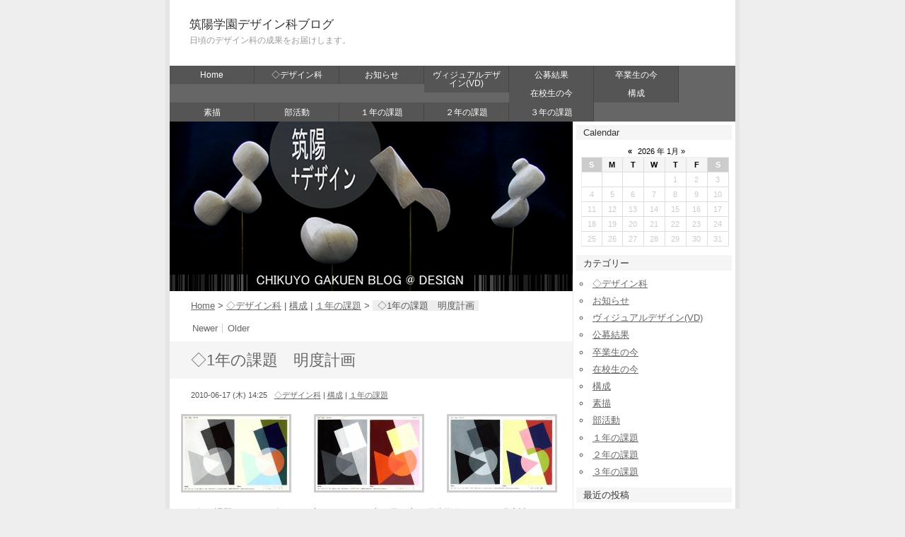

--- FILE ---
content_type: text/html; charset=UTF-8
request_url: http://design.chikuyogakuen.ed.jp/design-class/designclass_post1850/
body_size: 7233
content:
<?xml version="1.0" encoding="UTF-8" ?>
<!DOCTYPE html PUBLIC "-//W3C//DTD XHTML 1.0 Strict//EN" "http://www.w3.org/TR/xhtml1/DTD/xhtml1-strict.dtd">
<html xmlns="http://www.w3.org/1999/xhtml" lang="ja" xml:lang="ja">
<head profile="http://purl.org/net/ns/metaprof">

<!-- Google tag (gtag.js) 20230830-->
<script async src="https://www.googletagmanager.com/gtag/js?id=G-KHR2N1YS80"></script>
<script>
  window.dataLayer = window.dataLayer || [];
  function gtag(){dataLayer.push(arguments);}
  gtag('js', new Date());

  gtag('config', 'G-KHR2N1YS80');
</script>

<meta http-equiv="Content-Type" content="text/html; charset=UTF-8" />
<title>1年の課題　明度計画 | 筑陽学園デザイン科ブログ</title>
<meta name="description" content="日頃のデザイン科の成果をお届けします。" />
<meta http-equiv="Content-Script-Type" content="text/javascript" />
<meta http-equiv="content-style-type" content="text/css" />
<meta name="author" content="筑陽学園デザイン科ブログ" />
<link rel="start" href="http://design.chikuyogakuen.ed.jp" title="筑陽学園デザイン科ブログ Home" />
<link rel="pingback" href="http://design.chikuyogakuen.ed.jp/xmlrpc.php" />
<script type="text/javascript" charset="utf-8" src="http://design.chikuyogakuen.ed.jp/wp-content/themes/wp.vicuna.ext/script.js"></script>
<script type='text/javascript' src='http://design.chikuyogakuen.ed.jp/wp-includes/js/jquery/jquery.js?ver=1.3.2'></script>
<script type='text/javascript' src='http://design.chikuyogakuen.ed.jp/wp-content/plugins/lightbox-gallery/js/jquery.dimensions.js?ver=2.8.6'></script>
<script type='text/javascript' src='http://design.chikuyogakuen.ed.jp/wp-content/plugins/lightbox-gallery/js/jquery.bgiframe.js?ver=2.8.6'></script>
<script type='text/javascript' src='http://design.chikuyogakuen.ed.jp/wp-content/plugins/lightbox-gallery/js/jquery.lightbox.js?ver=2.8.6'></script>
<script type='text/javascript' src='http://design.chikuyogakuen.ed.jp/wp-content/plugins/lightbox-gallery/js/jquery.tooltip.js?ver=2.8.6'></script>
<script type='text/javascript' src='http://design.chikuyogakuen.ed.jp/wp-content/plugins/lightbox-gallery/lightbox-gallery.js?ver=2.8.6'></script>
<link rel="EditURI" type="application/rsd+xml" title="RSD" href="http://design.chikuyogakuen.ed.jp/xmlrpc.php?rsd" />
<link rel="wlwmanifest" type="application/wlwmanifest+xml" href="http://design.chikuyogakuen.ed.jp/wp-includes/wlwmanifest.xml" /> 
<link rel='index' title='筑陽学園デザイン科ブログ' href='http://design.chikuyogakuen.ed.jp' />
<link rel='start' title='◇デザイン科のブログを開設しました。' href='http://design.chikuyogakuen.ed.jp/design-class/designclass_post3/' />
<link rel='prev' title='◇美大進学実技講習会　美術研究所　画塾' href='http://design.chikuyogakuen.ed.jp/design-class/designclass_post1842/' />
<link rel='next' title='◇3年の課題　後発商品のラベルデザイン' href='http://design.chikuyogakuen.ed.jp/design-class/designclass_post1857/' />
<meta name="generator" content="WordPress 2.8.6" />

<!-- All in One SEO Pack 1.6.13.4 by Michael Torbert of Semper Fi Web Design[635,678] -->
<meta name="keywords" content="筑陽 デザイン科 授業 " />
<!-- /all in one seo pack -->
<script type="text/javascript" src="http://design.chikuyogakuen.ed.jp/wp-content/plugins/flash-video-player/swfobject.js"></script>
<link rel="stylesheet" type="text/css" href="http://design.chikuyogakuen.ed.jp/wp-content/plugins/lightbox-gallery/lightbox-gallery.css" />

<!-- Start Of Script Generated By WP-PageNavi 2.31 -->
<link rel="stylesheet" href="http://design.chikuyogakuen.ed.jp/wp-content/plugins/wp-pagenavi/pagenavi-css.css" type="text/css" media="screen" />
<!-- End Of Script Generated By WP-PageNavi 2.31 -->
	<link rel="alternate" type="application/rss+xml" href="http://design.chikuyogakuen.ed.jp/feed/" title="RSS 2.0" />
	<link rel="alternate" type="application/atom+xml" href="http://design.chikuyogakuen.ed.jp/feed/atom/" title="Atom cite contents" />
	<link rel="prev" href="http://design.chikuyogakuen.ed.jp/design-class/designclass_post1842/" title="◇美大進学実技講習会　美術研究所　画塾" />
	<link rel="next" href="http://design.chikuyogakuen.ed.jp/design-class/designclass_post1857/" title="◇3年の課題　後発商品のラベルデザイン" />
	<link rel="stylesheet" type="text/css" href="http://design.chikuyogakuen.ed.jp/wp-content/themes/wp.vicuna.ext/style.php" />
	<title>◇1年の課題　明度計画 - 筑陽学園デザイン科ブログ</title>
</head>
<body class="individual double" id="entry1850">
<div id="header">
	<p class="siteName"><a href="http://design.chikuyogakuen.ed.jp" title="筑陽学園デザイン科ブログ Indexへ戻る">筑陽学園デザイン科ブログ</a></p>
	<p class="description">日頃のデザイン科の成果をお届けします。</p>
	<ul id="globalNavi">
		<li><a href="http://design.chikuyogakuen.ed.jp" title="Home">Home</a></li>
	<li class="cat-item cat-item-1"><a href="http://design.chikuyogakuen.ed.jp/category/design-class/" title="◇デザイン科 に含まれる投稿をすべて表示">◇デザイン科</a>
</li>
	<li class="cat-item cat-item-19"><a href="http://design.chikuyogakuen.ed.jp/category/%e2%97%87%e3%82%a4%e3%83%b3%e3%83%95%e3%82%a9%e3%83%a1%e3%83%bc%e3%82%b7%e3%83%a7%e3%83%b3/" title="お知らせ に含まれる投稿をすべて表示">お知らせ</a>
</li>
	<li class="cat-item cat-item-29"><a href="http://design.chikuyogakuen.ed.jp/category/%e3%83%b4%e3%82%a3%e3%82%b8%e3%83%a5%e3%82%a2%e3%83%ab%e3%83%87%e3%82%b6%e3%82%a4%e3%83%b3vd/" title="ヴィジュアルデザイン(VD) に含まれる投稿をすべて表示">ヴィジュアルデザイン(VD)</a>
</li>
	<li class="cat-item cat-item-18"><a href="http://design.chikuyogakuen.ed.jp/category/%e2%97%87%e5%85%ac%e5%8b%9f%e7%b5%90%e6%9e%9c/" title="公募結果 に含まれる投稿をすべて表示">公募結果</a>
</li>
	<li class="cat-item cat-item-22"><a href="http://design.chikuyogakuen.ed.jp/category/%e2%97%87%e5%8d%92%e6%a5%ad%e7%94%9f%e3%81%ae%e4%bb%8a/" title="卒業生の今 に含まれる投稿をすべて表示">卒業生の今</a>
</li>
	<li class="cat-item cat-item-23"><a href="http://design.chikuyogakuen.ed.jp/category/%e2%97%87%e5%9c%a8%e6%a0%a1%e7%94%9f%e3%81%ae%e4%bb%8a/" title="在校生の今 に含まれる投稿をすべて表示">在校生の今</a>
</li>
	<li class="cat-item cat-item-28"><a href="http://design.chikuyogakuen.ed.jp/category/%e6%a7%8b%e6%88%90/" title="構成 に含まれる投稿をすべて表示">構成</a>
</li>
	<li class="cat-item cat-item-27"><a href="http://design.chikuyogakuen.ed.jp/category/%e7%b4%a0%e6%8f%8f/" title="素描 に含まれる投稿をすべて表示">素描</a>
</li>
	<li class="cat-item cat-item-30"><a href="http://design.chikuyogakuen.ed.jp/category/%e9%83%a8%e6%b4%bb%e5%8b%95/" title="部活動 に含まれる投稿をすべて表示">部活動</a>
</li>
	<li class="cat-item cat-item-24"><a href="http://design.chikuyogakuen.ed.jp/category/%ef%bc%91%e5%b9%b4%e3%81%ae%e8%aa%b2%e9%a1%8c/" title="１年の課題 に含まれる投稿をすべて表示">１年の課題</a>
</li>
	<li class="cat-item cat-item-25"><a href="http://design.chikuyogakuen.ed.jp/category/%ef%bc%92%e5%b9%b4%e3%81%ae%e8%aa%b2%e9%a1%8c/" title="２年の課題 に含まれる投稿をすべて表示">２年の課題</a>
</li>
	<li class="cat-item cat-item-26"><a href="http://design.chikuyogakuen.ed.jp/category/%ef%bc%93%e5%b9%b4%e3%81%ae%e8%aa%b2%e9%a1%8c/" title="３年の課題 に含まれる投稿をすべて表示">３年の課題</a>
</li>
	</ul>
</div>
<div id="content">
	<div id="main">
		<p class="topicPath"><a href="http://design.chikuyogakuen.ed.jp" title="Home">Home</a> &gt; <a href="http://design.chikuyogakuen.ed.jp/category/design-class/" title="◇デザイン科 の投稿をすべて表示" rel="category tag">◇デザイン科</a> |  <a href="http://design.chikuyogakuen.ed.jp/category/%e6%a7%8b%e6%88%90/" title="構成 の投稿をすべて表示" rel="category tag">構成</a> |  <a href="http://design.chikuyogakuen.ed.jp/category/%ef%bc%91%e5%b9%b4%e3%81%ae%e8%aa%b2%e9%a1%8c/" title="１年の課題 の投稿をすべて表示" rel="category tag">１年の課題</a> &gt; <span class="current">◇1年の課題　明度計画</span></p>
		<ul class="flip" id="flip1">
		<li class="newer"><a href="http://design.chikuyogakuen.ed.jp/design-class/designclass_post1857/" title="◇3年の課題　後発商品のラベルデザイン" rel="nofollow">Newer</a></li>
		<li class="older"><a href="http://design.chikuyogakuen.ed.jp/design-class/designclass_post1842/" title="◇美大進学実技講習会　美術研究所　画塾" rel="nofollow">Older</a></li>
		</ul>
		<h1>◇1年の課題　明度計画</h1>
		<div class="entry">
			<ul class="info">
				<li class="date">2010-06-17 (木) 14:25</li>
				<li class="category"><a href="http://design.chikuyogakuen.ed.jp/category/design-class/" title="◇デザイン科 の投稿をすべて表示" rel="category tag">◇デザイン科</a> |  <a href="http://design.chikuyogakuen.ed.jp/category/%e6%a7%8b%e6%88%90/" title="構成 の投稿をすべて表示" rel="category tag">構成</a> |  <a href="http://design.chikuyogakuen.ed.jp/category/%ef%bc%91%e5%b9%b4%e3%81%ae%e8%aa%b2%e9%a1%8c/" title="１年の課題 の投稿をすべて表示" rel="category tag">１年の課題</a></li>
											</ul>
			<div class="textBody">
				<style type='text/css'>
					.gallery-item {width: 33%;}
				</style><div class='gallery gallery1'><script type="text/javascript">
				// <![CDATA[
					jQuery(document).ready(function () {
						jQuery(".gallery1 a").lightBox({captionPosition:"gallery"});		
					});
				// ]]&gt;
				</script>
				<div class="gallery-item">
				<span class="gallery-icon">
				<a href="http://design.chikuyogakuen.ed.jp/wp-content/uploads/2010/06/22e38080e6988ee5baa6e8a888e794bbe38080e69c89e9a6ace9a699e7b994.jpg" title="1年　有馬　香織（三国中卒）"><img src="http://design.chikuyogakuen.ed.jp/wp-content/uploads/2010/06/22e38080e6988ee5baa6e8a888e794bbe38080e69c89e9a6ace9a699e7b994.thumbnail.jpg" width="150" height="105" alt="1年　有馬　香織（三国中卒）" /></a>
				</span><p class="gallery-caption" id="caption1851">1年　有馬　香織（三国中卒）<br />
				明度計画</p></div><div class="gallery-item">
				<span class="gallery-icon">
				<a href="http://design.chikuyogakuen.ed.jp/wp-content/uploads/2010/06/22e38080e6988ee5baa6e8a888e794bbe38080e69e97.jpg" title="1年　林　朱輝（田代中卒）"><img src="http://design.chikuyogakuen.ed.jp/wp-content/uploads/2010/06/22e38080e6988ee5baa6e8a888e794bbe38080e69e97.thumbnail.jpg" width="150" height="105" alt="1年　林　朱輝（田代中卒）" /></a>
				</span><p class="gallery-caption" id="caption1852">1年　林　朱輝（田代中卒）<br />
				明度計画</p></div><div class="gallery-item">
				<span class="gallery-icon">
				<a href="http://design.chikuyogakuen.ed.jp/wp-content/uploads/2010/06/22e38080e6988ee5baa6e8a888e794bbe38080e5a080e6b8a9e7be8e.jpg" title="1年　堀　温美(比良松中卒）"><img src="http://design.chikuyogakuen.ed.jp/wp-content/uploads/2010/06/22e38080e6988ee5baa6e8a888e794bbe38080e5a080e6b8a9e7be8e.thumbnail.jpg" width="150" height="105" alt="1年　堀　温美(比良松中卒）" /></a>
				</span><p class="gallery-caption" id="caption1853">1年　堀　温美(比良松中卒）<br />
				明度計画</p></div><div style="clear: both;"></div><div style="clear: both;"></div></div>
				<p>1年の課題。円･正三角形・正方形の3つの要素に見え方の優先順位をつけて明度計画をして無彩色（白･黒・グレー）で彩色します。その後、無彩色と同明度の有彩色で彩色して完成です。直線や円弧は烏口を使用。<br />
				生徒は、課題の難度が少しづつ上がって四苦八苦していますが、技術力や見る目がしだいに向上しています。<br />
				<h3>こちらも合わせてご覧下さい。</h3>
				<ul class="similar-posts">
				<li><a href="http://design.chikuyogakuen.ed.jp/design-class/designclass_post2734/" rel="bookmark" title="2011 年 6 月 18 日">◇１年の課題　明度計画</a></li>
				<li><a href="http://design.chikuyogakuen.ed.jp/design-class/designclass_post2739/" rel="bookmark" title="2011 年 6 月 22 日">◇1年の課題　色彩計画</a></li>
				<li><a href="http://design.chikuyogakuen.ed.jp/design-class/designclass_post908/" rel="bookmark" title="2009 年 6 月 8 日">◇１年の課題　色彩の基礎トレ</a></li>
				<li><a href="http://design.chikuyogakuen.ed.jp/design-class/designclass_post1043/" rel="bookmark" title="2009 年 7 月 15 日">◇1年の課題　配色トレーニング</a></li>
				<li><a href="http://design.chikuyogakuen.ed.jp/design-class/designclass_post1773/" rel="bookmark" title="2010 年 5 月 18 日">◇1年の課題　明彩度スケール</a></li>
				</ul>
				<p><!-- Similar Posts took 21.506 ms --></p>
			</div>


			<ul class="flip" id="flip2">
				<li class="newer">Newer: <a href="http://design.chikuyogakuen.ed.jp/design-class/designclass_post1857/" title="1つ新しい記事">◇3年の課題　後発商品のラベルデザイン</a></li>
				<li class="older">Older: <a href="http://design.chikuyogakuen.ed.jp/design-class/designclass_post1842/" title="1つ古い記事">◇美大進学実技講習会　美術研究所　画塾</a></li>
			</ul>




		</div><!--end entry-->
		<p class="topicPath"><a href="http://design.chikuyogakuen.ed.jp" title="Home">Home</a> &gt; <a href="http://design.chikuyogakuen.ed.jp/category/design-class/" title="◇デザイン科 の投稿をすべて表示" rel="category tag">◇デザイン科</a> |  <a href="http://design.chikuyogakuen.ed.jp/category/%e6%a7%8b%e6%88%90/" title="構成 の投稿をすべて表示" rel="category tag">構成</a> |  <a href="http://design.chikuyogakuen.ed.jp/category/%ef%bc%91%e5%b9%b4%e3%81%ae%e8%aa%b2%e9%a1%8c/" title="１年の課題 の投稿をすべて表示" rel="category tag">１年の課題</a> &gt; <span class="current">◇1年の課題　明度計画</span></p>
	</div><!-- end main-->

<div id="utilities">
	<dl class="navi">
		<dt id="calendar" class="widget calendar">Calendar</dt>
		<dd>
			<table class="calendar" cellpadding="0" cellspacing="0" summary="Monthly calendar">
				<caption><a href="http://design.chikuyogakuen.ed.jp/date/2021/01/" title="Older" rel="nofollow">&laquo;</a> 2026 年 1月 &raquo;</caption>
				<tr>
					<th class="sun" title="日曜日">S</th>
					<th title="月曜日">M</th>
					<th title="火曜日">T</th>
					<th title="水曜日">W</th>
					<th title="木曜日">T</th>
					<th title="金曜日">F</th>
					<th class="sat" title="土曜日">S</th>
				</tr>
				<tr>
					<td>&nbsp;</td>
					<td>&nbsp;</td>
					<td>&nbsp;</td>
					<td>&nbsp;</td>
					<td>1</td>
					<td>2</td>
					<td>3</td>

				</tr>
				<tr>
					<td>4</td>
					<td>5</td>
					<td>6</td>
					<td>7</td>
					<td>8</td>
					<td>9</td>
					<td>10</td>

				</tr>
				<tr>
					<td>11</td>
					<td>12</td>
					<td>13</td>
					<td>14</td>
					<td>15</td>
					<td>16</td>
					<td>17</td>

				</tr>
				<tr>
					<td>18</td>
					<td>19</td>
					<td>20</td>
					<td>21</td>
					<td>22</td>
					<td>23</td>
					<td>24</td>

				</tr>
				<tr>
					<td class="today">25</td>
					<td>26</td>
					<td>27</td>
					<td>28</td>
					<td>29</td>
					<td>30</td>
					<td>31</td>
				</tr>
			</table>
		</dd>
		<dt id="categories-273055261" class="widget categories-273055261">カテゴリー</dt>
		<dd>
		<ul>
	<li class="cat-item cat-item-1"><a href="http://design.chikuyogakuen.ed.jp/category/design-class/" title="◇デザイン科 に含まれる投稿をすべて表示">◇デザイン科</a>
</li>
	<li class="cat-item cat-item-19"><a href="http://design.chikuyogakuen.ed.jp/category/%e2%97%87%e3%82%a4%e3%83%b3%e3%83%95%e3%82%a9%e3%83%a1%e3%83%bc%e3%82%b7%e3%83%a7%e3%83%b3/" title="お知らせ に含まれる投稿をすべて表示">お知らせ</a>
</li>
	<li class="cat-item cat-item-29"><a href="http://design.chikuyogakuen.ed.jp/category/%e3%83%b4%e3%82%a3%e3%82%b8%e3%83%a5%e3%82%a2%e3%83%ab%e3%83%87%e3%82%b6%e3%82%a4%e3%83%b3vd/" title="ヴィジュアルデザイン(VD) に含まれる投稿をすべて表示">ヴィジュアルデザイン(VD)</a>
</li>
	<li class="cat-item cat-item-18"><a href="http://design.chikuyogakuen.ed.jp/category/%e2%97%87%e5%85%ac%e5%8b%9f%e7%b5%90%e6%9e%9c/" title="公募結果 に含まれる投稿をすべて表示">公募結果</a>
</li>
	<li class="cat-item cat-item-22"><a href="http://design.chikuyogakuen.ed.jp/category/%e2%97%87%e5%8d%92%e6%a5%ad%e7%94%9f%e3%81%ae%e4%bb%8a/" title="卒業生の今 に含まれる投稿をすべて表示">卒業生の今</a>
</li>
	<li class="cat-item cat-item-23"><a href="http://design.chikuyogakuen.ed.jp/category/%e2%97%87%e5%9c%a8%e6%a0%a1%e7%94%9f%e3%81%ae%e4%bb%8a/" title="在校生の今 に含まれる投稿をすべて表示">在校生の今</a>
</li>
	<li class="cat-item cat-item-28"><a href="http://design.chikuyogakuen.ed.jp/category/%e6%a7%8b%e6%88%90/" title="構成 に含まれる投稿をすべて表示">構成</a>
</li>
	<li class="cat-item cat-item-27"><a href="http://design.chikuyogakuen.ed.jp/category/%e7%b4%a0%e6%8f%8f/" title="素描 に含まれる投稿をすべて表示">素描</a>
</li>
	<li class="cat-item cat-item-30"><a href="http://design.chikuyogakuen.ed.jp/category/%e9%83%a8%e6%b4%bb%e5%8b%95/" title="部活動 に含まれる投稿をすべて表示">部活動</a>
</li>
	<li class="cat-item cat-item-24"><a href="http://design.chikuyogakuen.ed.jp/category/%ef%bc%91%e5%b9%b4%e3%81%ae%e8%aa%b2%e9%a1%8c/" title="１年の課題 に含まれる投稿をすべて表示">１年の課題</a>
</li>
	<li class="cat-item cat-item-25"><a href="http://design.chikuyogakuen.ed.jp/category/%ef%bc%92%e5%b9%b4%e3%81%ae%e8%aa%b2%e9%a1%8c/" title="２年の課題 に含まれる投稿をすべて表示">２年の課題</a>
</li>
	<li class="cat-item cat-item-26"><a href="http://design.chikuyogakuen.ed.jp/category/%ef%bc%93%e5%b9%b4%e3%81%ae%e8%aa%b2%e9%a1%8c/" title="３年の課題 に含まれる投稿をすべて表示">３年の課題</a>
</li>
		</ul>
		</dd>
				<dt id="recent-posts-2" class="widget recent-posts-2">		最近の投稿</dt>
		<dd>
		<ul>
				<li><a href="http://design.chikuyogakuen.ed.jp/design-class/designclass_post7919/" title="◇デザイン展２０２０アクロス福岡">◇デザイン展２０２０アクロス福岡 </a></li>
				<li><a href="http://design.chikuyogakuen.ed.jp/design-class/designclass_post8020/" title="◇デザイン科修学旅行">◇デザイン科修学旅行 </a></li>
				<li><a href="http://design.chikuyogakuen.ed.jp/design-class/designclass_post7832/" title="◇デザイン展2019アクロス福岡">◇デザイン展2019アクロス福岡 </a></li>
				<li><a href="http://design.chikuyogakuen.ed.jp/design-class/designclass_post7780/" title="◇修学旅行2019">◇修学旅行2019 </a></li>
				<li><a href="http://design.chikuyogakuen.ed.jp/design-class/designclass_post7691/" title="◇デザイン展2019～久留米">◇デザイン展2019～久留米 </a></li>
				</ul>
				</dd>
		<dt id="archives-2" class="widget archives-2">アーカイブ</dt>
		<dd>
		<ul>
			<li><a href='http://design.chikuyogakuen.ed.jp/date/2021/01/' title='2021年1月'>2021年1月</a></li>
	<li><a href='http://design.chikuyogakuen.ed.jp/date/2020/11/' title='2020年11月'>2020年11月</a></li>
	<li><a href='http://design.chikuyogakuen.ed.jp/date/2019/12/' title='2019年12月'>2019年12月</a></li>
	<li><a href='http://design.chikuyogakuen.ed.jp/date/2019/11/' title='2019年11月'>2019年11月</a></li>
	<li><a href='http://design.chikuyogakuen.ed.jp/date/2019/09/' title='2019年9月'>2019年9月</a></li>
	<li><a href='http://design.chikuyogakuen.ed.jp/date/2019/08/' title='2019年8月'>2019年8月</a></li>
	<li><a href='http://design.chikuyogakuen.ed.jp/date/2019/07/' title='2019年7月'>2019年7月</a></li>
	<li><a href='http://design.chikuyogakuen.ed.jp/date/2019/05/' title='2019年5月'>2019年5月</a></li>
	<li><a href='http://design.chikuyogakuen.ed.jp/date/2019/04/' title='2019年4月'>2019年4月</a></li>
	<li><a href='http://design.chikuyogakuen.ed.jp/date/2018/12/' title='2018年12月'>2018年12月</a></li>
	<li><a href='http://design.chikuyogakuen.ed.jp/date/2018/11/' title='2018年11月'>2018年11月</a></li>
	<li><a href='http://design.chikuyogakuen.ed.jp/date/2018/09/' title='2018年9月'>2018年9月</a></li>
	<li><a href='http://design.chikuyogakuen.ed.jp/date/2018/08/' title='2018年8月'>2018年8月</a></li>
	<li><a href='http://design.chikuyogakuen.ed.jp/date/2018/07/' title='2018年7月'>2018年7月</a></li>
	<li><a href='http://design.chikuyogakuen.ed.jp/date/2018/05/' title='2018年5月'>2018年5月</a></li>
	<li><a href='http://design.chikuyogakuen.ed.jp/date/2018/04/' title='2018年4月'>2018年4月</a></li>
	<li><a href='http://design.chikuyogakuen.ed.jp/date/2018/03/' title='2018年3月'>2018年3月</a></li>
	<li><a href='http://design.chikuyogakuen.ed.jp/date/2018/02/' title='2018年2月'>2018年2月</a></li>
	<li><a href='http://design.chikuyogakuen.ed.jp/date/2017/12/' title='2017年12月'>2017年12月</a></li>
	<li><a href='http://design.chikuyogakuen.ed.jp/date/2017/11/' title='2017年11月'>2017年11月</a></li>
	<li><a href='http://design.chikuyogakuen.ed.jp/date/2017/10/' title='2017年10月'>2017年10月</a></li>
	<li><a href='http://design.chikuyogakuen.ed.jp/date/2017/09/' title='2017年9月'>2017年9月</a></li>
	<li><a href='http://design.chikuyogakuen.ed.jp/date/2017/08/' title='2017年8月'>2017年8月</a></li>
	<li><a href='http://design.chikuyogakuen.ed.jp/date/2017/07/' title='2017年7月'>2017年7月</a></li>
	<li><a href='http://design.chikuyogakuen.ed.jp/date/2017/06/' title='2017年6月'>2017年6月</a></li>
	<li><a href='http://design.chikuyogakuen.ed.jp/date/2017/05/' title='2017年5月'>2017年5月</a></li>
	<li><a href='http://design.chikuyogakuen.ed.jp/date/2017/04/' title='2017年4月'>2017年4月</a></li>
	<li><a href='http://design.chikuyogakuen.ed.jp/date/2017/03/' title='2017年3月'>2017年3月</a></li>
	<li><a href='http://design.chikuyogakuen.ed.jp/date/2017/02/' title='2017年2月'>2017年2月</a></li>
	<li><a href='http://design.chikuyogakuen.ed.jp/date/2017/01/' title='2017年1月'>2017年1月</a></li>
	<li><a href='http://design.chikuyogakuen.ed.jp/date/2016/12/' title='2016年12月'>2016年12月</a></li>
	<li><a href='http://design.chikuyogakuen.ed.jp/date/2016/11/' title='2016年11月'>2016年11月</a></li>
	<li><a href='http://design.chikuyogakuen.ed.jp/date/2016/10/' title='2016年10月'>2016年10月</a></li>
	<li><a href='http://design.chikuyogakuen.ed.jp/date/2016/07/' title='2016年7月'>2016年7月</a></li>
	<li><a href='http://design.chikuyogakuen.ed.jp/date/2015/11/' title='2015年11月'>2015年11月</a></li>
	<li><a href='http://design.chikuyogakuen.ed.jp/date/2015/08/' title='2015年8月'>2015年8月</a></li>
	<li><a href='http://design.chikuyogakuen.ed.jp/date/2015/07/' title='2015年7月'>2015年7月</a></li>
	<li><a href='http://design.chikuyogakuen.ed.jp/date/2015/06/' title='2015年6月'>2015年6月</a></li>
	<li><a href='http://design.chikuyogakuen.ed.jp/date/2015/05/' title='2015年5月'>2015年5月</a></li>
	<li><a href='http://design.chikuyogakuen.ed.jp/date/2015/04/' title='2015年4月'>2015年4月</a></li>
	<li><a href='http://design.chikuyogakuen.ed.jp/date/2015/03/' title='2015年3月'>2015年3月</a></li>
	<li><a href='http://design.chikuyogakuen.ed.jp/date/2015/02/' title='2015年2月'>2015年2月</a></li>
	<li><a href='http://design.chikuyogakuen.ed.jp/date/2015/01/' title='2015年1月'>2015年1月</a></li>
	<li><a href='http://design.chikuyogakuen.ed.jp/date/2014/12/' title='2014年12月'>2014年12月</a></li>
	<li><a href='http://design.chikuyogakuen.ed.jp/date/2014/11/' title='2014年11月'>2014年11月</a></li>
	<li><a href='http://design.chikuyogakuen.ed.jp/date/2014/10/' title='2014年10月'>2014年10月</a></li>
	<li><a href='http://design.chikuyogakuen.ed.jp/date/2014/09/' title='2014年9月'>2014年9月</a></li>
	<li><a href='http://design.chikuyogakuen.ed.jp/date/2014/08/' title='2014年8月'>2014年8月</a></li>
	<li><a href='http://design.chikuyogakuen.ed.jp/date/2014/07/' title='2014年7月'>2014年7月</a></li>
	<li><a href='http://design.chikuyogakuen.ed.jp/date/2014/06/' title='2014年6月'>2014年6月</a></li>
	<li><a href='http://design.chikuyogakuen.ed.jp/date/2014/05/' title='2014年5月'>2014年5月</a></li>
	<li><a href='http://design.chikuyogakuen.ed.jp/date/2014/01/' title='2014年1月'>2014年1月</a></li>
	<li><a href='http://design.chikuyogakuen.ed.jp/date/2013/10/' title='2013年10月'>2013年10月</a></li>
	<li><a href='http://design.chikuyogakuen.ed.jp/date/2013/09/' title='2013年9月'>2013年9月</a></li>
	<li><a href='http://design.chikuyogakuen.ed.jp/date/2013/08/' title='2013年8月'>2013年8月</a></li>
	<li><a href='http://design.chikuyogakuen.ed.jp/date/2013/07/' title='2013年7月'>2013年7月</a></li>
	<li><a href='http://design.chikuyogakuen.ed.jp/date/2013/06/' title='2013年6月'>2013年6月</a></li>
	<li><a href='http://design.chikuyogakuen.ed.jp/date/2012/10/' title='2012年10月'>2012年10月</a></li>
	<li><a href='http://design.chikuyogakuen.ed.jp/date/2012/09/' title='2012年9月'>2012年9月</a></li>
	<li><a href='http://design.chikuyogakuen.ed.jp/date/2012/06/' title='2012年6月'>2012年6月</a></li>
	<li><a href='http://design.chikuyogakuen.ed.jp/date/2012/05/' title='2012年5月'>2012年5月</a></li>
	<li><a href='http://design.chikuyogakuen.ed.jp/date/2012/04/' title='2012年4月'>2012年4月</a></li>
	<li><a href='http://design.chikuyogakuen.ed.jp/date/2012/03/' title='2012年3月'>2012年3月</a></li>
	<li><a href='http://design.chikuyogakuen.ed.jp/date/2012/02/' title='2012年2月'>2012年2月</a></li>
	<li><a href='http://design.chikuyogakuen.ed.jp/date/2012/01/' title='2012年1月'>2012年1月</a></li>
	<li><a href='http://design.chikuyogakuen.ed.jp/date/2011/12/' title='2011年12月'>2011年12月</a></li>
	<li><a href='http://design.chikuyogakuen.ed.jp/date/2011/11/' title='2011年11月'>2011年11月</a></li>
	<li><a href='http://design.chikuyogakuen.ed.jp/date/2011/10/' title='2011年10月'>2011年10月</a></li>
	<li><a href='http://design.chikuyogakuen.ed.jp/date/2011/09/' title='2011年9月'>2011年9月</a></li>
	<li><a href='http://design.chikuyogakuen.ed.jp/date/2011/08/' title='2011年8月'>2011年8月</a></li>
	<li><a href='http://design.chikuyogakuen.ed.jp/date/2011/07/' title='2011年7月'>2011年7月</a></li>
	<li><a href='http://design.chikuyogakuen.ed.jp/date/2011/06/' title='2011年6月'>2011年6月</a></li>
	<li><a href='http://design.chikuyogakuen.ed.jp/date/2011/05/' title='2011年5月'>2011年5月</a></li>
	<li><a href='http://design.chikuyogakuen.ed.jp/date/2011/04/' title='2011年4月'>2011年4月</a></li>
	<li><a href='http://design.chikuyogakuen.ed.jp/date/2011/03/' title='2011年3月'>2011年3月</a></li>
	<li><a href='http://design.chikuyogakuen.ed.jp/date/2011/02/' title='2011年2月'>2011年2月</a></li>
	<li><a href='http://design.chikuyogakuen.ed.jp/date/2011/01/' title='2011年1月'>2011年1月</a></li>
	<li><a href='http://design.chikuyogakuen.ed.jp/date/2010/12/' title='2010年12月'>2010年12月</a></li>
	<li><a href='http://design.chikuyogakuen.ed.jp/date/2010/11/' title='2010年11月'>2010年11月</a></li>
	<li><a href='http://design.chikuyogakuen.ed.jp/date/2010/10/' title='2010年10月'>2010年10月</a></li>
	<li><a href='http://design.chikuyogakuen.ed.jp/date/2010/09/' title='2010年9月'>2010年9月</a></li>
	<li><a href='http://design.chikuyogakuen.ed.jp/date/2010/08/' title='2010年8月'>2010年8月</a></li>
	<li><a href='http://design.chikuyogakuen.ed.jp/date/2010/07/' title='2010年7月'>2010年7月</a></li>
	<li><a href='http://design.chikuyogakuen.ed.jp/date/2010/06/' title='2010年6月'>2010年6月</a></li>
	<li><a href='http://design.chikuyogakuen.ed.jp/date/2010/05/' title='2010年5月'>2010年5月</a></li>
	<li><a href='http://design.chikuyogakuen.ed.jp/date/2010/04/' title='2010年4月'>2010年4月</a></li>
	<li><a href='http://design.chikuyogakuen.ed.jp/date/2010/03/' title='2010年3月'>2010年3月</a></li>
	<li><a href='http://design.chikuyogakuen.ed.jp/date/2010/02/' title='2010年2月'>2010年2月</a></li>
	<li><a href='http://design.chikuyogakuen.ed.jp/date/2010/01/' title='2010年1月'>2010年1月</a></li>
	<li><a href='http://design.chikuyogakuen.ed.jp/date/2009/12/' title='2009年12月'>2009年12月</a></li>
	<li><a href='http://design.chikuyogakuen.ed.jp/date/2009/11/' title='2009年11月'>2009年11月</a></li>
	<li><a href='http://design.chikuyogakuen.ed.jp/date/2009/10/' title='2009年10月'>2009年10月</a></li>
	<li><a href='http://design.chikuyogakuen.ed.jp/date/2009/09/' title='2009年9月'>2009年9月</a></li>
	<li><a href='http://design.chikuyogakuen.ed.jp/date/2009/08/' title='2009年8月'>2009年8月</a></li>
	<li><a href='http://design.chikuyogakuen.ed.jp/date/2009/07/' title='2009年7月'>2009年7月</a></li>
	<li><a href='http://design.chikuyogakuen.ed.jp/date/2009/06/' title='2009年6月'>2009年6月</a></li>
	<li><a href='http://design.chikuyogakuen.ed.jp/date/2009/05/' title='2009年5月'>2009年5月</a></li>
	<li><a href='http://design.chikuyogakuen.ed.jp/date/2009/04/' title='2009年4月'>2009年4月</a></li>
	<li><a href='http://design.chikuyogakuen.ed.jp/date/2009/03/' title='2009年3月'>2009年3月</a></li>
	<li><a href='http://design.chikuyogakuen.ed.jp/date/2009/02/' title='2009年2月'>2009年2月</a></li>
	<li><a href='http://design.chikuyogakuen.ed.jp/date/2009/01/' title='2009年1月'>2009年1月</a></li>
	<li><a href='http://design.chikuyogakuen.ed.jp/date/2008/12/' title='2008年12月'>2008年12月</a></li>
	<li><a href='http://design.chikuyogakuen.ed.jp/date/2008/11/' title='2008年11月'>2008年11月</a></li>
	<li><a href='http://design.chikuyogakuen.ed.jp/date/2008/10/' title='2008年10月'>2008年10月</a></li>
		</ul>
		</dd>
		<dt id="linkcat-3" class="widget links-2">筑陽学園</dt>
		<dd>

	<ul class='xoxo blogroll'>
<li><a href="http://press.chikuyogakuen.ed.jp/" title="Webマガジン「筑陽プレス」">Webマガジン「筑陽プレス」</a></li>
<li><a href="http://www.chikuyogakuen.ed.jp/" title="学校法人 筑陽学園">学校法人 筑陽学園</a></li>
<li><a href="http://junior.chikuyogakuen.ed.jp/" title="筑陽学園中学校">筑陽学園中学校</a></li>
<li><a href="http://high.chikuyogakuen.ed.jp/" title="筑陽学園高等学校">筑陽学園高等学校</a></li>

	</ul>
		</dd>

		<dt id="tag_cloud" class="widget tag_cloud">Tag Cloud</dt>
		<dd>
<ul class="tagCloud">
	<li class="level6"><a href="http://design.chikuyogakuen.ed.jp/tag/%e3%83%87%e3%82%b6%e3%82%a4%e3%83%b3%e7%a7%91/" title="1 Entries" rel="tag">デザイン科</a></li>
</ul>
		</dd>
	</dl><!--end navi-->

	<dl class="others">
		<dt>Search</dt>
		<dd>
			<form method="get" action="http://design.chikuyogakuen.ed.jp/">
				<fieldset>
					<legend><label for="searchKeyword">筑陽学園デザイン科ブログ内の検索</label></legend>
					<div>
						<input type="text" class="inputField" id="searchKeyword" name="s" size="10" onfocus="if (this.value == 'Keyword(s)') this.value = '';" onblur="if (this.value == '') this.value = 'Keyword(s)';" value="Keyword(s)" />
						<input type="submit" class="submit" id="submit" value="Search" />
					</div>
				</fieldset>
			</form>
		</dd>
		<dt>Feeds</dt>
		<dd>
			<ul class="feeds">
				<li class="rss"><a href="http://design.chikuyogakuen.ed.jp/feed/">All Entries(RSS2.0)</a></li>
				<li class="atom"><a href="http://design.chikuyogakuen.ed.jp/feed/atom/">All Entries(Atom)</a></li>
				<li class="rss"><a href="http://design.chikuyogakuen.ed.jp/comments/feed/">All Comments(RSS2.0)</a></li>
			</ul>
		</dd>
		<dt>Meta</dt>
		<dd>
			<ul class="meta">
				<li><a href="http://validator.w3.org/check/referer" title="This page validates as XHTML 1.0 Strict" rel="nofollow">Valid <abbr title="eXtensible HyperText Markup Language">XHTML</abbr></a></li>
				<li><a href="http://design.chikuyogakuen.ed.jp/wp-login.php">ログイン</a></li>
			</ul>
		</dd>
	</dl><!--end others-->
</div><!--end utilities-->

	<p class="return"><a href="#header">Return to page top</a></p>
</div><!--end content-->

<div id="footer">
	<ul class="support">
		<li>Powered by <a href="http://wordpress.org/">WordPress</a></li>
		<li class="template"><a href="http://vicuna.jp/">vicuna CMS</a> - <a href="http://wp.vicuna.jp/">WordPress Theme</a> <a href="http://ma38su.org/projects/" title="1.58">Ext.</a></li>
	</ul>
	<!--<address>Copyright &copy; 筑陽学園デザイン科ブログ All Rights Reserved.</address>-->
	<address>Copyright &copy; 2008-2026 筑陽学園デザイン科ブログ All rights reserved.</address>
</div>

<!--Google Anlytics[.ed.jp]-->
<script type="text/javascript">
var gaJsHost = (("https:" == document.location.protocol) ? "https://ssl." : "http://www.");
document.write(unescape("%3Cscript src='" + gaJsHost + "google-analytics.com/ga.js' type='text/javascript'%3E%3C/script%3E"));
</script>
<script type="text/javascript">
var pageTracker = _gat._getTracker("UA-5208090-1");
pageTracker._setDomainName(".chikuyogakuen.ed.jp");
pageTracker._initData();
pageTracker._trackPageview();
</script>

<script type="text/javascript">
var gaJsHost = (("https:" == document.location.protocol) ? "https://ssl." : "http://www.");
document.write(unescape("%3Cscript src='" + gaJsHost + "google-analytics.com/ga.js' type='text/javascript'%3E%3C/script%3E"));
</script>
<script type="text/javascript">
try {
var pageTracker = _gat._getTracker("UA-6296473-1");
pageTracker._trackPageview();
} catch(err) {}</script>
<!--/Google Anlytics[.ed.jp]-->


<!-- Global site tag (gtag.js) - Google Analytics -->
<script async src="https://www.googletagmanager.com/gtag/js?id=G-1SLCC34L0H"></script>
<script>
  window.dataLayer = window.dataLayer || [];
  function gtag(){dataLayer.push(arguments);}
  gtag('js', new Date());

  gtag('config', 'G-1SLCC34L0H');
</script>


</body>
</html>


--- FILE ---
content_type: text/css
request_url: http://design.chikuyogakuen.ed.jp/wp-content/themes/wp.vicuna.ext/style-smartCanvas/2-class.css
body_size: 1384
content:
@charset "utf-8";

/*
@prefix : <http://purl.org/net/ns/doas#> .
<> a :CSSstylesheet;
 :title "Vicuna Origin Style - Class";
 :created "2008-04-10";
 :release [:revision "1.0"; :created "2008-04-10"];
 :author [:name "wu"; :homepage <http://vicuna.jp/>; :mbox "3ping.org@gmail.com"];
 :license <http://www.opensource.org/licenses/mit-license.php>;
 :description "特定の役割を持った要素へのスタイル定義" .
*/

/*--------------------------------------
	.pager
---------------------------------------*/

/*	ul.pager (Newer|Older)
-----------------------------*/

ul.pager {
	text-align: center;
}

ul.pager li {
	display: inline;
}

ul.pager li.newer:before {
	content: "<< ";
}

ul.pager li.older:after {
	content: " >>";
}

/*	p.pagerNum (1|2|3|4)
-----------------------------*/

p.pagerNum {
	text-align: center;
}

p.pagerNum a {
	text-decoration: none;
	border-bottom: none;
}

p.pagerNum strong {

}

/*--------------------------------------
	.feed
---------------------------------------*/

li.atom,
li.rss {
	list-style-type: none;
	list-style-position: outside;
}

li.atom a,
li.rss a {
	padding-left: 20px!important;
	background-image: url(images/mark/icon_feed.gif)!important;
	background-repeat: no-repeat;
	background-position: 0 0.1em;
}

/*--------------------------------------
	dl.data
---------------------------------------*/

dl.data {
	padding: 0;
	border-left: 5px solid #ddd;
	border-right: 1px solid #eee;
	border-bottom: 1px solid #eee;
}

dl.data dt {
	margin: 0;
	padding: 0.3em 0 0.1em 1em;
	border-top: 1px solid #eee;
	width: 8em;
	float: left;
}
	
dl.data dd {
	margin: 0 0 0 8em;
	padding: 0.3em 1em;
	border-left: 1px solid #eee;
	border-top: 1px solid #eee;
}

/*--------------------------------------
	float
---------------------------------------*/

.img_L {
	margin-right: 1em!important;
	margin-top: 1em!important;
	float: left;
}

.img_R {
	margin-left: 1em!important;
	margin-top: 1em!important;
	float: right;
}

.clear {
	display: block;
	clear: both;
}

/*--------------------------------------
	Photo thumbnail
---------------------------------------*/

ul.thumb {

}

ul.thumb li {
	margin: 5px 0 0 5px;
	border: 1px solid #333;
	float: left;
	display: inline;
	overflow: hidden;
	width: 70px; /* Pictures height */
	background-color: #eee;
}

ul.thumb li a {
	border: none;
	text-decoration: none;
}

ul.thumb li a img {

	border: none;
}

/*--------------------------------------
	Headline
---------------------------------------*/

dl.headline {
	margin: 0 20px 1em;
}

dl.headline dt {
	font-size: 114%;
	margin-bottom: 0;
}

dl.headline dt span.date {
	font-size: 80%;
}

dl.headline dd {
	margin: 0 10px 1em 10px;
}

dl.headline dd ul {
	margin: 0;
	padding-bottom: 1.2em;
	list-style-type: none;
	list-style-position: outside;
	border-bottom: 1px solid #eee;
}

dl.headline dd ul li {
	margin: 0.3em 5px 0.3em 0;
	display: inline;
	font-size: 92%;
}

dl.headline dd ul li.author span.name {

}

dl.headline dd ul li.category a,
dl.headline dd ul li.tag a {
	text-decoration: none;
}

dl.headline dd ul li.tag a {

}

dl.headline dd ul li.textBody {
	display: block;
	font-size: 100%;
}

/*--------------------------------------
	.admin
---------------------------------------*/

.admin a {
	padding: 0 10px 0 25px;
	text-decoration: none;
	color: #f65472;
	background: url(images/mark/icon_edit.gif) 5px 3px no-repeat;
}

.admin a:hover {
	color: #953844;
}

/*--------------------------------------
	clearFix
---------------------------------------*/

div#utilities,
.textBody,
ul.flip,
ul.thumb {
	_height: 1px;
	min-height: 1px;
/* for MacIE5 \*//*/
	height: auto;
	overflow: hidden;
/* end */
}

div#utilities:after,
.textBody:after,
ul.flip:after,
ul.thumb:after {
	height: 0;
	visibility: hidden;
	content: ".";
	display: block;
	clear: both;
}



--- FILE ---
content_type: text/css
request_url: http://design.chikuyogakuen.ed.jp/wp-content/themes/wp.vicuna.ext/style-smartCanvas/3-context.css
body_size: 2380
content:
@charset "utf-8";

/*
@prefix : <http://purl.org/net/ns/doas#> .
<> a :CSSstylesheet;
 :title "Vicuna Smart Canvas Style - Context";
 :created "2008-04-10";
 :release [:revision "1.0"; :created "2008-04-07"];
 :author [:name "wu"; :homepage <http://vicuna.jp/>; :mbox "3ping.org@gmail.com"];
 :license <http://www.opensource.org/licenses/mit-license.php>;
 :description "文脈によって変わるスタイル定義";
 :note "
 	Outline
		3-1.div#header
		3-2.div#content
		3-3.div#main
		3-4.div#utilities
		3-5.div#footer" .
*/

/*======================================

	3-1.div#header
	
=======================================*/

div#header {
	padding: 1px 0 21px;
}

/*--------------------------------------
	3-1-1. Website Title
---------------------------------------*/

div#header p.siteName {
	margin: 25px 28px 0;
	line-height: 1;
	font-size: 131%;
}

div#header p.siteName a {
	text-decoration: none;
}

div#header p.siteName a:hover {

}

/*--------------------------------------
	3-1-2. Description
---------------------------------------*/

div#header p.description {
	margin: 0.3em 28px 0;
	font-size: 93%;
}

/*======================================

	3-2.div#content
	
=======================================*/

div#content {
	padding-bottom: 1px;
	position: relative;
}

div#content p.return {
	padding: 0.4em 0;
	clear: both;
	text-align: right;
}

body.mainIndex h1 {
	display: none; /*body.mainIndex */
}

/*======================================

	3-3. div#main
	
=======================================*/

div#main {
	padding: 1px 0;
}

/*--------------------------------------
	3-3-1. Topic Path
---------------------------------------*/

p.topicPath {
	margin: 0.7em 30px 1em;
}

p.topicPath span.current {
	padding: 0 0.5em;
}

/*--------------------------------------
	3-3-2. Flip Navi 1 (Newer | Older)
---------------------------------------*/

ul#flip1 {
	margin: 0 25px;
}

ul#flip1 li {
	margin: 0;
	display: inline;
	font-size: 100%;
}

ul#flip1 li a {
	display: block;
	float: left;
	line-height: 1;
	text-decoration: none;
}

/*--------------------------------------
	3-3-3. div.entry
---------------------------------------*/

div.entry {
	margin: 0.5em 0 2em;
	padding: 1px 0;
}

/* 3-3-3-1. Entry Title
-----------------------------*/

div.entry h2 {
	margin-bottom: 0;
}

/*
moved
subSkin module
*/

/* 3-3-3-2. Entry Info 
-----------------------------*/

div.entry ul.info {
	margin-top: 0.3em;
	margin-bottom: 0;
}

div.entry ul.info li {
	margin: 0 0.5em 0.1em 0;
	display: inline;
	font-size: 85%;
}

/* 3-3-3-3. Text Body
-----------------------------*/

div.entry div.textBody {
	margin: 0.5em 0;
	padding: 1px 0;
}

div.entry div.textBody h2 {
	margin-top: 2em;
}

/* 3-3-3-4. Continue Reading
-----------------------------*/

p.continue {
	margin-bottom: 0;
}

p.continue a {
	text-decoration: none;
}

/* 3-3-3-5. Reaction
-----------------------------*/

div.entry ul.reaction {
	margin-top: 0;
	padding-top: 0.3em;
	_height: 1px; /* for IE */
}

div.entry ul.reaction li {
	margin: 0 10px 0 0;
	padding-right: 15px;
	display: inline;
}

div.entry ul.reaction li a {

}

/* 3-3-3-6. Flip Navi 2 (Newer | Older)
-----------------------------*/

#flip2 {
	padding: 0.3em 0;
}

#flip2 li {

}

#flip2 li a {

}

/* 3-3-3-7. Comment Log
-----------------------------*/

div#comments {
	padding: 1px 0;
}

div#comments h2 {

}

div#comments dl.log {

}

div#comments dl.log dt {
	margin: 0;
}

div#comments dl.log dt span.name {
	margin-right: 0.5em;
}

div#comments dl.log dt span.date {

}

div#comments dl.log dd {
	margin: 0 0 0.8em 0;
}

div#comments dl.log dd p {
	margin: 0.5em 0 1em 0;
}

/* 3-3-3-8. Comment Post form
-----------------------------*/

form.post {

}

form.post dl {

}

form.post dl dt {
	margin: 0;
}

form.post dl dd {
	margin-left: 0;
	margin-bottom: 0;
}

form.post dl input {
	margin: 0;
}

form.post textArea {
	margin: 0;
	width: 90%;
}

form.post div.action {
	margin: 0 20px 1em;
}

form.post div.action input.submit {
	margin: 0.4em 0;
}

/* 3-3-3-9. Trackback Log
-----------------------------*/

div#trackback {
	margin-top: 3em;
}

div#trackback h2 {

}

div#trackback dl.log {

}

div#trackback dl.log dt {

}

div#trackback dl.log dd {
	margin: 0;
	padding: 0.4em 10px;
	padding-bottom: 1em;
}

/* 3-3-3-10. Trackback Info
-----------------------------*/

div#trackback dl.info {

}

div#trackback dl.info .URL {
	padding: 0.2em 1em;
}

/*======================================

	3-4. div#utilities
	
=======================================*/

div#utilities {

}

div#utilities dl {
	margin: 0;
	padding-top: 5px;
}

div#utilities dl dt {
	margin: 0 5px;
	padding: 0.1em 10px;
}

div#utilities dl dd {
	margin: 0 5px;
	padding: 0.2em 0 0.5em;
}

div#utilities dl dd ul {
	margin: 0;
	list-style-position: inside;
}

div#utilities li {
	margin: 0.4em 0 0.4em 5px; 
}

/* Sub Categories */

div#utilities dl dd ul li ul {
	list-style-type: disc;
}

div#utilities dl dd ul li li {
	margin: 0.3em 0 0 10px;
}

/*--------------------------------------
	3-4-1. dl.others
---------------------------------------*/

/*	3-4-1-1. Search
---------------------------------------*/

div#utilities dl dd form {
	margin: 0;
	border: none;
}

div#utilities dl dd form fieldset {
	padding: 0.1em 0;
	border: none;
	background-color: transparent;
}

div#utilities dl dd form legend {
	display: none;
}

div#utilities dl dd form input {
	margin: 0.3em 0;
}

div#utilities dl dd form input.inputField {
	margin-right: 3px;
}

/*--------------------------------------
	3-5. div#utilities > elements
---------------------------------------*/

/*	3-5-1. dd > p
-----------------------------*/

div#utilities dl dd p {
	margin: 0.2em 10px;
	line-height: 1.4;
}

/*	3-5-2. dd > list
-----------------------------*/

div#utilities dl dd dl {
	margin: 0;
}

div#utilities dl dd dl dt {
	margin: 0.3em 0;
	font-size: 12px;
}

div#utilities dl dd dl dt a {
	text-decoration: none;
}

div#utilities dl dd dl dd {
	margin: 0.1em 5px;
	font-size: 12px;
}

/*	3-5-3. dd > table
-----------------------------*/

div#utilities dl dd table {
	margin: 0.5em 0 0.5em 3%;
	width: 95%;
	_width: 90%; /* for IE */
}

div#utilities dl dd table caption {
	width: 100%;
	_padding-bottom: 0.4em;
}

div#utilities dl dd table th,
div#utilities dl dd table td {
	padding: 1px 10px;
}

/*	3-5-4. dd > Tag Cloud
-----------------------------*/

div#utilities dl dd ul.tagCloud {
	margin: 0.5em 5px;
	padding: 0;
}

div#utilities dl dd ul.tagCloud li {
	margin: 0;
}

div#utilities dl dd ul.tagCloud li a {

}

/*	3-5-5. dd > Photo thumbnail
-----------------------------*/

div#utilities dl dd ul.thumb {

}

div#utilities dl dd ul.thumb li {
	margin: 5px 0 0 5px;
}

div#utilities dl dd ul.thumb li a {
	padding: 0;
	background-image: none;
	border: none;
}

/*	3-5-6. dd > Centering
-----------------------------*/

div#utilities dl dd div.center {
	text-align: center;
}

/*	3-5-7. dd > Reset Link Style
-----------------------------*/

div#utilities dl dd .reset {
	list-style-type: none;
}

div#utilities dl dd .reset a {
	padding: 0;
	background-image: none;

}

/*======================================

	3-6.div#footer
	
=======================================*/

div#footer {
	padding: 0.3em 0 1px;
}

div#footer ul.support {
	margin: 0.1em 0;
	text-align: right;
}

div#footer ul.support li {
	margin: 0 0 0 6px;
	display: inline;
	font-size: 12px;
}

div#footer ul.support li a {
	text-decoration: none;
}

div#footer li.template a {

}

div#footer li.template a[title]:after {
	content: " "attr(title);
}

div#footer address {
	margin: 0.1em 0 2em;
	text-align: right;
}



/*======================================

4-1. Plugin:Flexible upload用CSS（追加CSS）
	
=======================================*/
.imageframe{
 margin:20px;
 padding:0px;
}
.alignleft{
 float:left;
}
.alignright{
float:right;
}
.centered{
margin-left:auto;
margin-right:auto;
}


--- FILE ---
content_type: text/css
request_url: http://design.chikuyogakuen.ed.jp/wp-content/themes/wp.vicuna.ext/style-smartCanvas/module/mod_gNavi/mod_gNavi.css
body_size: 973
content:
@charset "utf-8";

/*
@prefix : <http://purl.org/net/ns/doas#> .
<> a :CSSstylesheet;
 :title "Vicuna - Global Navigation Style Module";
 :created "2008-04-10";
 :release [:revision "1.0"; :created "2008-04-10"];
 :author [:name "wu"; :homepage <http://vicuna.jp/>; :mbox "3ping.org@gmail.com"];
 :license <http://www.opensource.org/licenses/mit-license.php>;
 :description "グローバルメニューHTML用のスタイル定義";
 :note "このモジュールを有効にする前に、グローバルメニュー用のHTMLが追加されている必要があります。" .
*/

/*======================================

	Global Navigation Module
	
=======================================*/

ul#globalNavi {
	margin: 25px 0 -21px; /* minus header bottom-padding */
	padding: 0;
	line-height: 1;
	background-color:#666;

}

ul#globalNavi li {
	margin: 0;
	padding: 0;
	float: left;
	width: 120px;
	list-style-type: none;
	font-size: 12px;
}

/*--------------------------------------
	1.Button
---------------------------------------*/

ul#globalNavi li a {
	padding: 0.6em 10px; /* Button Height */
	border: none;
	border-right: 1px solid #444;
	display: block;
	position: relative; /* IE6 Bug Fix */
	color: #fff;
	text-align: center;
	text-decoration: none;
	background-color: #555;
}

/*--------------------------------------
	2. On mouse
---------------------------------------*/

ul#globalNavi li a:hover {
	color: #fff;
	background-color: #333;
}

/*--------------------------------------
	3. Current 
---------------------------------------*/

ul#globalNavi li.current a:link,
ul#globalNavi li.current a:visited,
ul#globalNavi li.current a:hover {
	border-right: none;
	color: #000;
	background-color: #fff;
}

/*--------------------------------------
	clearFix
---------------------------------------*/

ul#globalNavi {
	_height: 1px;
	min-height: 1px;
}

ul#globalNavi:after {
	height: 0;
	visibility: hidden;
	content: "";
	display: block;
	clear: both;
}

/* for MacIE5 \*//*/

ul#globalNavi {
	height: auto;
	overflow: hidden;
}
/* end */

--- FILE ---
content_type: text/css
request_url: http://design.chikuyogakuen.ed.jp/wp-content/themes/wp.vicuna.ext/style-smartCanvas/module/mod_eyeCatch-short.css
body_size: 859
content:
@charset "utf-8";

/*
@prefix : <http://purl.org/net/ns/doas#> .
<> a :CSSstylesheet;
 :title "Vicuna - Eye Catch Mini Module";
 :created "2008-04-10";
 :release [:revision "1.0"; :created "2008-04-10"];
 :author [:name "wu"; :homepage <http://vicuna.jp/>; :mbox "3ping.org@gmail.com"];
 :license <http://www.opensource.org/licenses/mit-license.php>;
 :description "ページの本文上部に任意の画像を読み込むモジュール";
 :note "
	読み込まれる画像は style-xxx/images/eyeCatch/short.png です。
 	このモジュールが有効の時、ページの表示幅は800pxの固定幅になります。
	" .
*/

/*======================================

	Eye Catch [Short] image Module
	
=======================================*/

/*--------------------------------------
	1-1.Style fo All
---------------------------------------*/

body {
	margin: 0 10px;
}

div#header,
div#content,
div#footer {
	width: 800px;
	_width: 812px; /* for IE  (width + side border-width)*/
	min-width: none;
	max-width: none;
}

div#header {
	border-bottom: none;
}

/*--------------------------------------
	1-2.Style for body.double
---------------------------------------*/

body.double div#utilities {
	width: 230px;
}

body.double div#main {
	width: 570px;
	padding-top: 240px;
	background-image: url(../images/eyeCatch/short.png);
	background-repeat: no-repeat;
}

p.topicPath {
	_padding-top: 0.7em; /* for IE */
}

/*--------------------------------------
	1-2.Style for body.multi
---------------------------------------*/

body.multi div#main {
	padding-top: 240px;
	background-image: url(../images/eyeCatch/short.png);
	background-repeat: no-repeat;
}

/*--------------------------------------
	Others
---------------------------------------*/

/* Thumbnail */

div#utilities ul.thumb li {
	width: 100px;
}


--- FILE ---
content_type: application/javascript
request_url: http://design.chikuyogakuen.ed.jp/wp-content/plugins/lightbox-gallery/lightbox-gallery.js?ver=2.8.6
body_size: 583
content:
// You do not need to change the following path if you installed WordPress into the root directory.
var lightbox_path = 'http://'+location.hostname+'/wp-content/plugins/lightbox-gallery/';
if ( typeof hs != "undefined" ) hs.graphicsDir = 'http://'+location.hostname+'/wp-content/plugins/lightbox-gallery/graphics/';

if ( typeof hs == "undefined" ) {
	jQuery(document).ready(function () {

// If you make images display slowly, use following two lines;
//	var i = 0;
//	showImg(i);

		jQuery('a[rel*=lightbox]').lightBox();
		jQuery('.gallery a').tooltip({track:true, delay:0, showURL: false});
		jQuery('.gallery1 a').lightBox({captionPosition:'gallery'});

// Add these lines if you want to handle multiple galleries in one page.
// You need to add into a [gallery] shorttag. ex) [gallery class="gallery2"] 
//  jQuery('.gallery2 a').lightBox({captionPosition:'gallery'});
//  jQuery('.gallery3 a').lightBox({captionPosition:'gallery'});
	});

	function showImg(i){
		if(i == jQuery('img').length){
			return;
		}else{
			jQuery(jQuery('img')[i]).animate({opacity:'show'},"normal",function(){i++;showImg(i)});
		}
	}
}